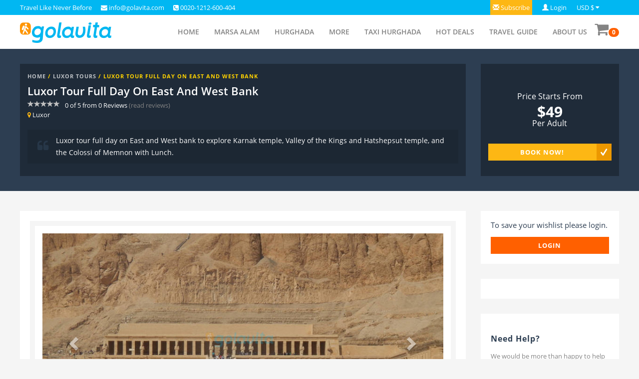

--- FILE ---
content_type: text/html; charset=UTF-8
request_url: https://golavita.com/luxor-tours/luxor-tour/
body_size: 14006
content:
<!DOCTYPE html>
<!--[if IE 7 ]>
<html class="ie7 oldie" lang="en-US"> <![endif]-->
<!--[if IE 8 ]>
<html class="ie8 oldie" lang="en-US"> <![endif]-->
<!--[if IE   ]>
<html class="ie" lang="en-US"> <![endif]-->
<!--[if lt IE 9]>
<script src="https://html5shim.googlecode.com/svn/trunk/html5.js"></script><![endif]-->
<html lang="en-US">
<head>
    <!-- Google Tag Manager -->
    <script>(function(w,d,s,l,i){w[l]=w[l]||[];w[l].push({'gtm.start':
            new Date().getTime(),event:'gtm.js'});var f=d.getElementsByTagName(s)[0],
            j=d.createElement(s),dl=l!='dataLayer'?'&l='+l:'';j.async=true;j.src=
            'https://www.googletagmanager.com/gtm.js?id='+i+dl;f.parentNode.insertBefore(j,f);
        })(window,document,'script','dataLayer','GTM-W3QD89');</script>
    <!-- End Google Tag Manager -->
    <meta charset="UTF-8">
    <meta http-equiv="Content-Type" content="text/html; charset=utf-8"/>
    <meta http-equiv="X-UA-Compatible" content="IE=Edge"/>
    <meta name="viewport" content="width=device-width, initial-scale=1">
            <link rel="shortcut icon" href="https://golavita.com/www/files/2016/01/favicon-2.png" type="image/x-icon"/>
        <meta property="fb:app_id" content="605965902821648">
    <!--[if lt IE 9]>
    <script type='text/javascript' src="https://html5shiv.googlecode.com/svn/trunk/html5.js"></script>
    <script type='text/javascript' src="https://cdnjs.cloudflare.com/ajax/libs/respond.js/1.4.2/respond.js"></script>
    <![endif]-->
        <script type="application/ld+json">
{
  "@context": "http://schema.org",
  "@type": "Organization",
  "name": "Golavita.com (Golavita)",
  "url": "https://www.golavita.com",
  "logo": "https://golavita.com/file/2016/01/logo.png",
  "email": "help(at)golavita.com",
  "telephone": "(+20)1212-600-404",
  "sameAs" : [ "http://www.facebook.com/golavita",
    "http://www.twitter.com/golavita" ],
  "contactPoint" : [
    { "@type" : "ContactPoint",
      "telephone" : "+20-1212-600-404",
      "contactType" : "customer service"
    } ]
}

    </script>
    <link rel='dns-prefetch' href='//s.w.org' />
<link rel='stylesheet' id='wp-block-library-css'  href='https://golavita.com/wp-includes/css/dist/block-library/style.min.css' type='text/css' media='all' />
<link rel='stylesheet' id='golavita-style-css'  href='https://golavita.com/www/sites/golavita/css/main.css' type='text/css' media='all' />
<link rel="canonical" href="https://golavita.com/luxor-tours/luxor-tour/" />
    <title>Luxor Tour Full Day On East and West Bank | Golavita</title>
    <style type="text/css">.recentcomments a{display:inline !important;padding:0 !important;margin:0 !important;}</style></head>

<body class="page-template page-template-template-single-tour page-template-template-single-tour-php page page-id-486 page-child parent-pageid-472" itemscope="itemscope" itemtype="https://schema.org/WebPage" >
<!-- Google Tag Manager (noscript) -->
<noscript><iframe src="https://www.googletagmanager.com/ns.html?id=GTM-W3QD89"
                  height="0" width="0" style="display:none;visibility:hidden"></iframe></noscript>
<!-- End Google Tag Manager (noscript) -->
<div id="page-wrapper">
    <header id="header" class="navbar-static-top">
        <div class="go-top-bar topnav">
            <div class="container">
                <ul class="quick-menu pull-left">
                        <li class="topbar_contact">
        <span class="slogan">Travel Like Never Before</span>
        <span class="email"><i class="fa fa-envelope"></i><a
                href="mailto:info@golavita.com"> info@golavita.com</a></span>
        <span class="phone">
            <i class="fa fa-phone-square"></i>
                        0020-1212-600-404        </span>
    </li>
                </ul>
                <ul class="quick-menu pull-right">
                    <li>
        <a href="#" class="link-white yellow-bg pad-both-v-5" role="button" data-toggle="modal"
           data-target="#newsletter-modal">
            <span class="glyphicon glyphicon-envelope"></span>
            <span>Subscribe</span>
        </a>


    </li>
                    <li></li>
                    <li>
        <a href="#" class="link-white" role="button" data-toggle="modal" data-target="#login-modal">
            <span class="glyphicon glyphicon-user"> </span>
            <span>Login</span>
        </a>


    </li>
                    <li class="ribbon"><a href="#" class="link-white" data-toggle="dropdown" aria-haspopup="true" aria-expanded="false">USD $</a><ul class="menu mini"><li class="active"><a href="https://golavita.com/luxor-tours/luxor-tour/?currency=USD" title="USD" >USD $</a></li><li><a href="https://golavita.com/luxor-tours/luxor-tour/?currency=EUR" title="EUR" >EUR €</a></li><li><a href="https://golavita.com/luxor-tours/luxor-tour/?currency=GBP" title="GBP" >GBP £</a></li></ul></li>
                    <li></li>
                </ul>
                <div class="clearfix"></div>
            </div>
        </div>
        <div id="main-header">

            <div class="main-header">
                <a href="#mobile-menu-01" data-toggle="collapse" class="mobile-menu-toggle" aria-expanded="false">
                    Mobile Menu Toggle
                    <span class="icon-bar first"></span>
                    <span class="icon-bar second"></span>
                    <span class="icon-bar third"></span>
                </a>

                <div class="container">
                    <h1 class="logo navbar-brand">
                        <a href="https://golavita.com">
                            <img src="https://golavita.com/www/files/2016/01/logo.png" alt="Golavita" width="183"
                                 height="41"/>
                        </a>
                    </h1>
                    <nav id="main-menu" class="menu-main-menu-container"><ul id="menu-main-menu" class="menu"><li id="menu-item-354" class="menu-item menu-item-type-post_type menu-item-object-page menu-item-home menu-item-has-children menu-item-354"><a href="https://golavita.com/">Home</a>
<ul class="sub-menu ">
	<li id="menu-item-449" class="menu-item menu-item-type-post_type menu-item-object-page menu-item-449"><a href="https://golavita.com/contact-us/">Contact Us</a></li>
	<li id="menu-item-450" class="menu-item menu-item-type-post_type menu-item-object-page menu-item-450"><a href="https://golavita.com/pay-in-place/">Pay In Place</a></li>
	<li id="menu-item-448" class="menu-item menu-item-type-post_type menu-item-object-page menu-item-448"><a href="https://golavita.com/cancellation-policy/">Cancellation Policy</a></li>
	<li id="menu-item-452" class="menu-item menu-item-type-post_type menu-item-object-page menu-item-452"><a href="https://golavita.com/terms-conditions/">Terms &#038; Conditions</a></li>
	<li id="menu-item-451" class="menu-item menu-item-type-post_type menu-item-object-page menu-item-451"><a href="https://golavita.com/privacy-policy/">Privacy Policy</a></li>
</ul>
</li>
<li id="menu-item-43" class="menu-item menu-item-type-post_type menu-item-object-page menu-item-43"><a href="https://golavita.com/marsa-alam-excursions/">Marsa Alam</a></li>
<li id="menu-item-35" class="menu-item menu-item-type-post_type menu-item-object-page menu-item-35"><a href="https://golavita.com/hurghada/">Hurghada</a></li>
<li id="menu-item-2096" class="menu-item menu-item-type-custom menu-item-object-custom menu-item-has-children menu-item-2096"><a href="#">More</a>
<ul class="sub-menu ">
	<li id="menu-item-2067" class="menu-item menu-item-type-post_type menu-item-object-page menu-item-2067"><a href="https://golavita.com/el-gouna-excursions/">El Gouna Excursions</a></li>
	<li id="menu-item-2068" class="menu-item menu-item-type-post_type menu-item-object-page menu-item-2068"><a href="https://golavita.com/aswan/">Aswan</a></li>
	<li id="menu-item-2069" class="menu-item menu-item-type-post_type menu-item-object-page menu-item-2069"><a href="https://golavita.com/cairo/">Cairo</a></li>
	<li id="menu-item-2070" class="menu-item menu-item-type-post_type menu-item-object-page current-page-ancestor menu-item-2070"><a href="https://golavita.com/luxor-tours/">Luxor Tours</a></li>
</ul>
</li>
<li id="menu-item-2212" class="menu-item menu-item-type-post_type menu-item-object-page menu-item-2212"><a href="https://golavita.com/taxi-hurghada/">Taxi Hurghada</a></li>
<li id="menu-item-355" class="menu-item menu-item-type-post_type menu-item-object-page menu-item-355"><a href="https://golavita.com/hot-deals/">Hot Deals</a></li>
<li id="menu-item-2176" class="menu-item menu-item-type-taxonomy menu-item-object-category menu-item-has-children menu-item-2176"><a href="https://golavita.com/category/travel-guide/">Travel Guide</a>
<ul class="sub-menu ">
	<li id="menu-item-2178" class="menu-item menu-item-type-post_type menu-item-object-post menu-item-2178"><a href="https://golavita.com/travel-guide/solo-traveler-and-safety/">Solo Traveler and safety</a></li>
	<li id="menu-item-2177" class="menu-item menu-item-type-post_type menu-item-object-post menu-item-2177"><a href="https://golavita.com/travel-guide/smart-pack/">Smart Pack</a></li>
</ul>
</li>
<li id="menu-item-447" class="menu-item menu-item-type-post_type menu-item-object-page menu-item-447"><a href="https://golavita.com/about-golavita/">About Us</a></li>
<li class="shopping_cart menu-item menu-item-type-custom menu-item-object-custom"><a href="https://golavita.com/booking-cart/"><i class="fa fa-shopping-cart"></i><span class="badge">0</span><span class="cart-txt">Your cart is empty</span></a></li></ul></nav>                </div><!-- .container -->

            </div><!-- .main-header -->
        </div><!-- #main-header -->
        <!-- mobile menu -->
        <nav id="mobile-menu-01" class="mobile-menu collapse"><ul class="mobile-topnav container"><li><a href="#" class="link-white yellow-bg pad-both-v-5" role="button" data-toggle="modal" data-target="#newsletter-modal">
            <span class="glyphicon glyphicon-envelope"></span>
            <span>Subscribe</span>
        </a></li><li><a href="#" class="link-white" role="button" data-toggle="modal" data-target="#login-modal">
            <span class="glyphicon glyphicon-user"> </span>
            <span>Login</span>
        </a></li><li class="ribbon currency menu-color-green"><a href="#" class="link-white" data-toggle="dropdown" aria-haspopup="true" aria-expanded="false">USD $</a>
                      <ul class="menu mini"><li class="active"><a href="https://golavita.com/luxor-tours/luxor-tour/?currency=USD" title="USD" >USD $</a></li><li><a href="https://golavita.com/luxor-tours/luxor-tour/?currency=EUR" title="EUR" >EUR €</a></li><li><a href="https://golavita.com/luxor-tours/luxor-tour/?currency=GBP" title="GBP" >GBP £</a></li></ul></ul><ul id="mobile-primary-menu" class="menu"><li class="shopping_cart menu-item menu-item-type-custom menu-item-object-custom"><a href="https://golavita.com/booking-cart/"><i class="fa fa-shopping-cart"></i><span class="badge">0</span><span class="cart-txt">Your cart is empty</span></a></li><li class="menu-item menu-item-type-post_type menu-item-object-page menu-item-home menu-item-has-children menu-item-354"><a href="https://golavita.com/">Home</a>
<ul class="sub-menu">
	<li class="menu-item menu-item-type-post_type menu-item-object-page menu-item-449"><a href="https://golavita.com/contact-us/">Contact Us</a></li>
	<li class="menu-item menu-item-type-post_type menu-item-object-page menu-item-450"><a href="https://golavita.com/pay-in-place/">Pay In Place</a></li>
	<li class="menu-item menu-item-type-post_type menu-item-object-page menu-item-448"><a href="https://golavita.com/cancellation-policy/">Cancellation Policy</a></li>
	<li class="menu-item menu-item-type-post_type menu-item-object-page menu-item-452"><a href="https://golavita.com/terms-conditions/">Terms &#038; Conditions</a></li>
	<li class="menu-item menu-item-type-post_type menu-item-object-page menu-item-451"><a href="https://golavita.com/privacy-policy/">Privacy Policy</a></li>
</ul>
</li>
<li class="menu-item menu-item-type-post_type menu-item-object-page menu-item-43"><a href="https://golavita.com/marsa-alam-excursions/">Marsa Alam</a></li>
<li class="menu-item menu-item-type-post_type menu-item-object-page menu-item-35"><a href="https://golavita.com/hurghada/">Hurghada</a></li>
<li class="menu-item menu-item-type-custom menu-item-object-custom menu-item-has-children menu-item-2096"><a href="#">More</a>
<ul class="sub-menu">
	<li class="menu-item menu-item-type-post_type menu-item-object-page menu-item-2067"><a href="https://golavita.com/el-gouna-excursions/">El Gouna Excursions</a></li>
	<li class="menu-item menu-item-type-post_type menu-item-object-page menu-item-2068"><a href="https://golavita.com/aswan/">Aswan</a></li>
	<li class="menu-item menu-item-type-post_type menu-item-object-page menu-item-2069"><a href="https://golavita.com/cairo/">Cairo</a></li>
	<li class="menu-item menu-item-type-post_type menu-item-object-page current-page-ancestor menu-item-2070"><a href="https://golavita.com/luxor-tours/">Luxor Tours</a></li>
</ul>
</li>
<li class="menu-item menu-item-type-post_type menu-item-object-page menu-item-2212"><a href="https://golavita.com/taxi-hurghada/">Taxi Hurghada</a></li>
<li class="menu-item menu-item-type-post_type menu-item-object-page menu-item-355"><a href="https://golavita.com/hot-deals/">Hot Deals</a></li>
<li class="menu-item menu-item-type-taxonomy menu-item-object-category menu-item-has-children menu-item-2176"><a href="https://golavita.com/category/travel-guide/">Travel Guide</a>
<ul class="sub-menu">
	<li class="menu-item menu-item-type-post_type menu-item-object-post menu-item-2178"><a href="https://golavita.com/travel-guide/solo-traveler-and-safety/">Solo Traveler and safety</a></li>
	<li class="menu-item menu-item-type-post_type menu-item-object-post menu-item-2177"><a href="https://golavita.com/travel-guide/smart-pack/">Smart Pack</a></li>
</ul>
</li>
<li class="menu-item menu-item-type-post_type menu-item-object-page menu-item-447"><a href="https://golavita.com/about-golavita/">About Us</a></li>
</ul><ul class="mobile-topnav-contact container"><a href="tel: 00201212600404"><span><i class="golavita-icon-phone"></i>call us</span></a><a href="mailto:info@golavita.com"><span> <i class="fa fa-envelope"></i>email us</span></a><a href="fb://page/192750740903507"><span> <i class="golavita-icon-facebook"></i>Facebook</span></a></ul></nav>        <!-- mobile menu -->

    </header>    <section id="content" style="padding-top:0">
        <div id="main">
            <div class="tour tour_page style1 tour-486" itemscope itemtype="http://schema.org/Product">
                
<div class="go-tour-intro-container">
    <div class="container">
        <div class="row">
            <div class="col-sm-8 col-md-9">
                <div class="intro-left">
                    <div id="golavita-breadcrumbs"><div class="golavita-breadcrumbs-inner defult-skin hidden-xs"><span xmlns:v="http://rdf.data-vocabulary.org/#"><span typeof="v:Breadcrumb"><a href="https://golavita.com" rel="v:url" property="v:title">Home</a> &#47; <span rel="v:child" typeof="v:Breadcrumb"><a href="https://golavita.com/luxor-tours/" rel="v:url" property="v:title">Luxor Tours</a> &#47; Luxor Tour Full Day On East and West Bank</span></span></span></div></div>                    <div class="clearfix"></div>
                    <div
                        class="go-page-title pull-left"><h1 itemprop="name" class="entry-title">Luxor Tour Full Day On East and West Bank</h1></div>
                    <div class="clearfix"></div>
                        <div class="review-row" itemprop="aggregateRating" itemscope itemtype="http://schema.org/AggregateRating">
        <div class="review-result-wrapper">
            <i class="glyphicon glyphicon-star"></i>
            <i class="glyphicon glyphicon-star"></i>
            <i class="glyphicon glyphicon-star"></i>
            <i class="glyphicon glyphicon-star"></i>
            <i class="glyphicon glyphicon-star"></i>

            <div class="review-result" style="width:0%;">
                <i class="glyphicon glyphicon-star"></i>
                <i class="glyphicon glyphicon-star"></i>
                <i class="glyphicon glyphicon-star"></i>
                <i class="glyphicon glyphicon-star"></i>
                <i class="glyphicon glyphicon-star"></i>
            </div>
        </div>
        <span class="total_reviews_text">
            <span itemprop="ratingValue">0</span> of <span
                itemprop="bestRating">5</span> from <span itemprop="reviewCount">0</span> Reviews            <a class="open-reviews" data-tab-index="4" href="#reviews"> (read reviews)</a>
        </span>
    </div>
                    <div class="clearfix"></div>
                    <div class="location_row">
                        <i class="fa fa-map-marker"></i>
                        <span class="location_text">Luxor</span>
                    </div>
                    <div class="clearfix"></div>
                    <div class="description-row">
                        <blockquote itemprop="description" class="description-text">Luxor tour full day on East and West bank to explore Karnak temple, Valley of the Kings and Hatshepsut temple, and the Colossi of Memnon with Lunch.</blockquote>
                    </div>
                                    </div>
            </div>
            <div class="col-sm-4 col-md-3">
                <div class="intro-right">
                                            <hr class="hidden-xs" style="border-color: #202C3A;">
                                        <div class="tour-price-label">Price Starts From</div>
                                        <div class="header-tour-price" itemprop="offers" itemscope itemtype="http://schema.org/Offer">
                        <span itemprop="price"
                              content="49.00">$49 </span>
                        <meta itemprop="priceCurrency" content="USD" />
                        <link itemprop="availability" href="http://schema.org/InStock">
                    </div>
                    <div class="tour-price-label-per">Per Adult</div>
                    <div class="clearfix"></div>
                    <div class="header-book-now">
                        <a href="#booknow"
                           class="full-width icon-check yellow button booknow">Book Now!</a>
                    </div>
                    <div class="clearfix"></div>
                </div>
            </div>

        </div>
    </div>
</div>
<div class="go-container-bottom-content">
    <div class="container">
        <div class="row">
            <div class="col-sm-8 col-md-9">
                <div class="bottom-left">
                    <div class="grey_bg">
                        <div class="tour-slider m_npad padding-15 white-bg">
                                    <div class="golavita-tour-slider">
            <div id="carousel-example-generic" class="carousel carousel-tour slide" data-ride="carousel">
                <div class="carousel-inner" role="listbox">
                    <div class="item id-1">
                                                <img itemprop="image" src="https://golavita.com/www/files/kBga1gDHbyqCxbd2mHTXMjT6myFnexRNR8s7eONNSDHSXOnFzjY6AZ51eZDCtjya6-803x430.jpg"
                             alt="El Gouna to Luxor day trip">
                        <div class="carousel-caption visible-lg">
                            <h3 class="no-margin">El Dier El Bahari Temple</h3>
                            <p class="no-margin">Senenmout built for his beloved queen Hatshepsut one of the most beautiful temples in Egypt, the style of which was never repeated.</p>
                        </div>
                    </div>
                                            <div class="item id-2">
                            <img class="lazy-tour" data-original="https://golavita.com/www/files/IMGP3820-803x430.jpg"
                                 alt="Cairo to Luxor Flight ">

                            <div class="carousel-caption visible-lg">
                                <h3 class="no-margin">he sphinxes avenue</h3>
                                <p class="no-margin"> In front of the first pylon of Karnak complex are two rows of sphinxes avenue. Ram headed statues with little figure for the king Ramses under the head of the Ram, the god Amon.</p>
                            </div>
                        </div>
                                                <div class="item id-3">
                            <img class="lazy-tour" data-original="https://golavita.com/www/files/IMG00069-20111030-1515-803x430.jpg"
                                 alt="Hurghada to Luxor day trip ">

                            <div class="carousel-caption visible-lg">
                                <h3 class="no-margin">Ramses the second</h3>
                                <p class="no-margin">A huge statue of Ramses in the open court of Karnak temple.</p>
                            </div>
                        </div>
                                        </div>
                <a class="left carousel-control" href="#carousel-example-generic" role="button" data-slide="prev">
                    <span class="glyphicon glyphicon-chevron-left" aria-hidden="true"></span>
                    <span class="sr-only">Previous</span>
                </a>
                <a class="right carousel-control" href="#carousel-example-generic" role="button" data-slide="next">
                    <span class="glyphicon glyphicon-chevron-right" aria-hidden="true"></span>
                    <span class="sr-only">Next</span>
                </a>
            </div>
        </div>
                            </div>
                        <div class="clearfix"></div>
                    </div>
                    <div class="grey_bg_m">
                        <ul class="tour-labels m_npad padding-15 white-bg clearfix">
                                                            <li class="col-md-4 col-sm-6">
                                    <div class="icon-box style1"><i class="golavita-icon-calendar"
                                                                    style="font-size: 3em;"
                                                                    title="Trip Runs"></i>Daily                                    </div>
                                </li>
                                                        <li class="col-md-4 col-sm-6">
                                <div class="icon-box style1"><i class="fa fa-clock-o"
                                                                title="Duration"></i>8 Hour                                </div>
                            </li>
                            <li class="col-md-4 col-sm-6">
                                <div class="icon-box style1"><i class="golavita-icon-man-3" style="font-size: 2.5em;"
                                                                title="Guide"></i>Tour Guide                                </div>
                            </li>
                                                            <li class="col-md-4 col-sm-6">
                                    <div class="icon-box style1"><i class="golavita-icon-breakfast"
                                                                    title="Meals"></i>Lunch                                    </div>
                                </li>
                                                                <li class="col-md-4 col-sm-6">
                                        <div class="icon-box style1"><i class="fa fa-bus"
                                                                        title="Pickup And Drop"></i>Pickup And Drop                                        </div>
                                    </li>
                                                                    <li class="col-md-4 col-sm-6">
                                        <div class="icon-box style1"><i class="fa fa-bolt"
                                                                        title="Instant Booking"></i>Instant Booking                                        </div>
                                    </li>
                                                        </ul>
                        <div class="clearfix"></div>
                    </div>
                    <div class="grey_bg_m">
                        <div id="booknow" class="white-bg m_npad padding-15 clearfix">
                            
    <form id="booking_option_form" class="booking_option" method="post" action="https://golavita.com/booking-cart/">
        <input type="hidden" name="tour_id" value="486">
        <input type="hidden" name="action" value="tour_booking_options">
        <input type="hidden" name="page" value="tour">
        <input type="hidden" id="_security_cart" name="_security_cart" value="5725c35be9" />
        <h3 class="widgettitle">Booking Options</h3>

        <div class="update-search row clearfix">
            <div class="alert alert-error booking_option_alert" style="display:none;">
                <span class="message">Please select a valid date.</span><span
                    class="close"></span>
            </div>
            <div class="col-md-3 form-group">
                <h4 class="title">When</h4>

                <div class="row">
                    <div class="col-xs-12">
                        <label>Tour Date</label>

                        <div class="datepicker-wrap validation-field from-today">
                            <input name="tour_date" type="text"
                                   placeholder="yyyy-mm-dd"
                                   class="input-text full-width" value="2026-01-22">
                        </div>
                    </div>
                </div>
            </div>

            <div class="col-md-6 form-group">
                <h4 class="title">Who</h4>

                <div class="row">
                    <div class="panel toggle-pane col-xs-12">
                        <label>Travellers Details</label>

                        <div class="panel-title toggle-pane-trig" aria-expanded="false">
                            <span class="travellers-inpute text-input full-width">Adults x1</span>
                            <i class="golavita-icon-triangle-bottom"></i>
                        </div>
                        <div class="panel-collapse collapse in" style="display: none;">
                            <div class="panel-content">
                                <div class="row form-group">
                                    <div class="col-xs-4 form-group">
                                        <label>ADULTS</label>

                                        <div class="selector validation-field">
                                            <select name="adults" class="full-width">
                                                <option value="1" >1</option><option value="2" >2</option><option value="3" >3</option><option value="4" >4</option><option value="5" >5</option><option value="6" >6</option><option value="7" >7</option><option value="8" >8</option><option value="9" >9</option><option value="10" >10</option><option value="11" >11</option><option value="12" >12</option>                                            </select>
                                        </div>
                                    </div>
                                    <div class="col-xs-4 form-group">
                                        <label>KIDS</label>

                                        <div class="selector validation-field">
                                            <select name="kids" class="full-width">
                                                <option value="0" selected>0</option><option value="1" >1</option><option value="2" >2</option><option value="3" >3</option><option value="4" >4</option><option value="5" >5</option><option value="6" >6</option><option value="7" >7</option><option value="8" >8</option><option value="9" >9</option><option value="10" >10</option><option value="11" >11</option><option value="12" >12</option>                                            </select>
                                        </div>
                                    </div>
                                    <div class="col-xs-4 form-group">
                                        <label>Infants</label>

                                        <div class="selector validation-field">
                                            <select name="infants" class="full-width">
                                                <option value="0" selected>0</option><option value="1" >1</option><option value="2" >2</option><option value="3" >3</option><option value="4" >4</option><option value="5" >5</option><option value="6" >6</option><option value="7" >7</option><option value="8" >8</option><option value="9" >9</option><option value="10" >10</option><option value="11" >11</option><option value="12" >12</option>                                            </select>
                                        </div>
                                    </div>
                                    <div class="clearer"></div>
                                                                    </div>
                            </div>
                        </div>
                    </div>


                </div>
            </div>

            <div class="col-md-3 form-group">
                <h4 class="visible-md visible-lg">&nbsp;</h4>
                <label class="visible-md visible-lg">&nbsp;</label>

                <div class="row">
                    <div class="col-xs-12">
                        <button id="check_availability" class="full-width icon-check green"
                        >Calculate!</button>
                    </div>
                </div>
            </div>
            <div class="col-md-4 form-group">
                <label>Discount Coupon</label>
                <input type="text" name="coupon" class="input-text full-width">
            </div>
        </div>
        <div
            class="search-results tour-page clearfix" style="display: none">
                    </div>
    </form>

                        </div>
                    </div>
                    <div class="tour-tabs row">
                        <div class="tab-container style1">
                            <ul class="tabs">
                                <li class="active">
                                    <a href="#itinerary" data-toggle="tab">Itinerary</a>
                                </li>
                                <li>
                                    <a href="#prices" data-toggle="tab">Prices Policy</a>
                                </li>
                                <li>
                                    <a href="#cancellation"
                                       data-toggle="tab">Cancellation Policy</a>
                                </li>
                                <li>
                                    <a href="#faqs" data-toggle="tab">FAQS</a>
                                </li>
                                <li>
                                    <a href="#reviews" data-toggle="tab">Reviews</a>
                                </li>
                            </ul>
                            <div class="tab-content">
                                <div class="tab-pane active in" id="itinerary">
                                    <h2>TRIP ITINERARY</h2>
                                    <p>Luxor Tour Full Day On East and West Bank starts with pick-up from your hotel in Luxor or your Nile cruise then our Egyptologist guide will join you in a full-day tour to Luxor most important sightseeing on the East and west bank of the River Nile.</p>
<p>Tour Highlights</p>
<ul>
<li>Valley of the kings</li>
<li>Hatshepsut temple</li>
<li>Colossi of Memnon</li>
<li>Lunch</li>
<li>Karnak temple</li>
</ul>
<h3>First stop Valley of the kings</h3>
<p>You will start your tour with your guide from the west bank of the River Nile, Valley of the Kings where you will visit the spectacular tombs of the new Empire Pharaohs. Valley of the Kings consists of 63 tombs including the tomb of the very famous boy-king <b>Tutankhamen</b>. Your guide will recommend for you the most beautiful opened 3 tombs for the entrance ticket but three more tombs are an extra charge,<strong> </strong><b>Tutankhamen</b> and <strong>Ramses</strong> 6<sup>th, and <strong>Seti I.</strong></sup></p>
<h3>Second Stop Hatshepsut temple</h3>
<p>After the <strong>Valley of the Kings,</strong> You will visit the temple of <strong>Queen Hatshepsut(El Deir El Bahari)</strong>, the only woman ruled Egypt for about 23 years around 15 00 BC, Quick stop at the <strong>alabaster factory</strong> to see how they still keep the ancient <strong>Egyptian</strong> technique and in case if you like to buy some <strong>souvenirs</strong>.</p>
<h3>Third Stop Colossi of Memnon</h3>
<p>The last stop on the west bank will be <strong>the colossi of Memnon</strong>, the gigantic statues of king <strong>Amenhotep</strong> III that was once standing in front of his mortuary temple.</p>
<h3>Lunch</h3>
<p>Enjoy your lunch in one of the local restaurants with Nile view.</p>
<h3>Last Stop Karnak temple</h3>
<p><strong>Karnak temple</strong> will be the last stop. It is known that Karnak is the biggest temple ever known in mankind&#8217;s history. You will need to balance your body, heart, and soul in a harmonically way to listen from your guide about the <strong>miracles </strong>of the construction of the temple and the technique they used to cut the <strong>hard stones</strong> and transporting them through the <strong>Nile</strong>, The erecting of the <strong>obelisks</strong> which weight sometimes 280 tons.</p>
<p>Stories about different Kings and Queens.The damage of the local people to the Karnak temple. Meanwhile the first Peace Treaty in history between the great Pharaoh Ramses II and the Hittites tribes in Syria, The sphinx avenue and it&#8217;s meaning and function.</p>
<p>Such a pile of information we will never have the time to tell them but we promise to do our best to cover the most important parts of the temple. You will have free time to take some nice pictures before you will go back to the bus then your guide will join you at your hotel or Nile cruise boat.</p>
                                    <h2>TRIP INCLUDES</h2>
                                    <ul>
                                                                                        <li class="includes-icon">All transfers with air-conditioned modern vehicle.</li>
                                                                                            <li class="includes-icon">Egyptian professional tour guide/leader degree qualified in Egyptology.</li>
                                                                                            <li class="includes-icon">Entrance fee for all sightseeing mentioned above.</li>
                                                                                            <li class="includes-icon">All services and taxes including.</li>
                                                                                            <li class="includes-icon">Quality lunch in a local restaurant.</li>
                                                                                            <li class="includes-icon">Shopping at the famous Bazaars.</li>
                                                                                            <li class="includes-icon">Two mineral water and one soft drink.</li>
                                                                                </ul>
                                    <h2>TRIP EXCLUDES</h2>
                                    <ul>
                                                                                        <li class="excludes-icon">Any personal expenses and Optional Activities.</li>
                                                                                            <li class="excludes-icon">Tipping kitty.</li>
                                                                                            <li class="excludes-icon">Any item not mentioned above.</li>
                                                                                </ul>
                                    <h2>WHAT TO TAKE WITH YOU?</h2>
                                    <ul>
                                                                                        <li class="take-with-you-icon">Sun Glasses/ Hat/ Sun Cream.</li>
                                                                                            <li class="take-with-you-icon">Water.</li>
                                                                                            <li class="take-with-you-icon">Camera or Video Camera.</li>
                                                                                            <li class="take-with-you-icon">Scarf.</li>
                                                                                            <li class="take-with-you-icon">Comfortable shoes and clothes.</li>
                                                                                </ul>
                                </div>
                                <div class="tab-pane" id="prices">
                                    <h2 class="widgettitle">Prices Policy</h2>
                                                                    </div>
                                <div class="tab-pane" id="cancellation">
                                    <h2 class="widgettitle">Cancellation Policy</h2>
                                    <p><strong>Cancellation Policy and refunds</strong></p>
<p>Our goal is to provide extensive tours and excursion services and innovative travel products for our guests to ensure they enjoy the best of what Egypt has to offer as a holiday destination but we understand things happen in life and sometimes you have to cancel or change your tour plan. We want to make it as easy as possible to do so we try to make our cancellation policy as good as we can and we divided the cancellation policy into Individual Travelers, groups depending on the high and peak period of the season.</p>
<p><strong>Day Tours and Shore Excursions Cancellation</strong></p>
<p><strong>Cancellation by the clients</strong></p>
<p>Cancellation requests should be sent via fax or emailed to provide the Company with written confirmation that your reservation should be cancelled.<br />
In case you cancel your trip, the following scale of charges will be applied.</p>
<ul>
<li>For daily excursions no cancellation fee ( 0 % cancellation fee ) is charged and a full refund is given if the cancellation is received 12 hours before trip starts.</li>
<li>Less than 12 hours before the trip starts a 50% will be charged as a cancellation fee.</li>
<li>Additionally, there are cancellation fees on all domestic flights within Egypt. If you cancel a tour at any time, you will be subject to any fees according to airline’s cancellation policy.</li>
</ul>
<p><strong>Cancellation by Golavita</strong></p>
<p>We reserve the right to cancel a tour at any circumstances but will not cancel a tour less than 45 days before departure, except for Force Majeure, Low Bookings or clients’ failure to pay the final balance, the Company will, upon cancellation, return all monies paid excluding payment for travel insurance or offer an alternative tour of comparable standard. No compensation will be paid to the Client if cancellation is because of Force Majeure or Low Bookings.</p>
<p><strong>Tour Packages and Nile Cruises  Cancellation</strong></p>
<p><strong>Cancellation by the clients</strong></p>
<p>Cancellation requests should be sent via fax or emailed to provide the Company with written confirmation that your reservation should be cancelled.<br />
In case you cancel your trip, the following scale of charges will be applied.</p>
<p>Individual Travelers</p>
<ul>
<li>Up to 20 days before arrival date 5% cancellation fee</li>
<li>19 – 08 days before arrival date 15% cancellation fee</li>
<li>07 days before arrival date 100% cancellation fee</li>
</ul>
<p>Groups (10 persons or more)</p>
<ul>
<li>Up to 30 days before arrival date 5% cancellation fee</li>
<li>29 – 16 days before arrival date 25% cancellation fee</li>
<li>15 – 08 days before arrival date 50% cancellation fee</li>
<li>07 days before arrival date 100% cancellation fee</li>
</ul>
<p>Christmas &amp; New Year from 20/12 till 06/01 &amp; Easter holidays from 19/03 till 31 /03</p>
<ul>
<li>30 days before arrival date 25% cancellation fee</li>
<li>29 – 16 days before arrival date 50% cancellation fee</li>
<li>15 days before arrival date 100% cancellation fee</li>
</ul>
<p><strong>Cancellation by Golavita</strong></p>
<p>We reserve the right to cancel a tour at any circumstances but will not cancel a tour less than 45 days before departure, except for Force Majeure, Low Bookings or clients’ failure to pay the final balance, the Company will, upon cancellation, return all monies paid excluding payment for travel insurance or offer an alternative tour of comparable standard. No compensation will be paid to the Client if cancellation is because of Force Majeure or Low Bookings.</p>
                                </div>
                                <div class="tab-pane" id="faqs">
                                                                            <div style="margin-top: 20px">
                                            <h2 class="widgettitle">Frequently asked questions</h2>
                                            <hr style="border-color: #ffffff">
                                            <div class="toggle-container style2 box" id="accordion">
                                                                                                    <div class="panel ">
                                                        <h4 class="panel-title"><a href="#acc1"
                                                                                   data-toggle="collapse"
                                                                                   data-parent="#accordion"
                                                                                   class="collapsed">What is the reservation system in Golavita?</a>
                                                        </h4>

                                                        <div class="panel-collapse collapse"
                                                             id="acc1">
                                                            <div class="panel-content">
                                                                <p><p>Once you make your mind about the trip or tour package you want, try to make your reservation as early as possible via one of our contacts to give us the chance to secure your space for your wanted trip upon receiving a deposit of 25 %.  You can pay the deposits with any kind of credit cards, dollars, Euros or English pounds.</p>
</p>
                                                            </div>
                                                        </div>
                                                    </div>
                                                                                                    <div class="panel ">
                                                        <h4 class="panel-title"><a href="#acc2"
                                                                                   data-toggle="collapse"
                                                                                   data-parent="#accordion"
                                                                                   class="collapsed">How can I contact Golavita ?</a>
                                                        </h4>

                                                        <div class="panel-collapse collapse"
                                                             id="acc2">
                                                            <div class="panel-content">
                                                                <p><p>Golavita tour is available 24 hours a day and 7 days a week to receive and answer your requests or your bookings inquires via phones, Email and lives on line chat. Moreover all our contacts, you can find easily on our home page.</p>
</p>
                                                            </div>
                                                        </div>
                                                    </div>
                                                                                                    <div class="panel ">
                                                        <h4 class="panel-title"><a href="#acc3"
                                                                                   data-toggle="collapse"
                                                                                   data-parent="#accordion"
                                                                                   class="collapsed">Who do I contact in case of emergency?</a>
                                                        </h4>

                                                        <div class="panel-collapse collapse"
                                                             id="acc3">
                                                            <div class="panel-content">
                                                                <p><p>Upon your arrival to one of Egypt’s airport and after you will be greeted and welcomed by our staff and on the way to your hotel, our representative will give you papers with all useful information about Egypt and the contact numbers and phone line from which you will keep all the stay and from which you can call us day and night.</p>
</p>
                                                            </div>
                                                        </div>
                                                    </div>
                                                                                                    <div class="panel ">
                                                        <h4 class="panel-title"><a href="#acc4"
                                                                                   data-toggle="collapse"
                                                                                   data-parent="#accordion"
                                                                                   class="collapsed">What is the official currency in Egypt?Will I be able to exchange dollars, Euros, or other currencies in Egypt?</a>
                                                        </h4>

                                                        <div class="panel-collapse collapse"
                                                             id="acc4">
                                                            <div class="panel-content">
                                                                <p><p>Egyptian currency is known as Genieh or L.E or Pound .Currency exchange is available at banks, official bureaux de change and most hotels. Banks often have better exchange rates than bureaux de change or hotels. All common international currencies are accepted. There are ATMs in Cairo and other major cities in Egypt that accept any hard currency credit cards</p>
</p>
                                                            </div>
                                                        </div>
                                                    </div>
                                                                                                    <div class="panel ">
                                                        <h4 class="panel-title"><a href="#acc5"
                                                                                   data-toggle="collapse"
                                                                                   data-parent="#accordion"
                                                                                   class="collapsed">Is it allowed for non-Muslims to enter historical mosques in Egypt?</a>
                                                        </h4>

                                                        <div class="panel-collapse collapse"
                                                             id="acc5">
                                                            <div class="panel-content">
                                                                <p><p>•	Non-Catholics can enter the Vatican and non-Christians are welcomed at churches around the world.  While not all the holy mosques of Egypt are off-limits to non-Muslims. All the historical mosques are open for the visit of Muslims/non-Muslims alike like Mohamed Ali Mosque within the Citadel, Amr Ibn El Ass mosque, Ibn Tulun mosque, El Refae mosque, Madrassa of Sultan Hassan and Al Azhar mosque. However, there are protocols which must be followed. Always remember a mosque is a place of prayer and worship for Muslims.  It is not a museum. </p>
</p>
                                                            </div>
                                                        </div>
                                                    </div>
                                                                                                    <div class="panel ">
                                                        <h4 class="panel-title"><a href="#acc6"
                                                                                   data-toggle="collapse"
                                                                                   data-parent="#accordion"
                                                                                   class="collapsed">Can I take pictures while visiting the monuments in Egypt</a>
                                                        </h4>

                                                        <div class="panel-collapse collapse"
                                                             id="acc6">
                                                            <div class="panel-content">
                                                                <p><p>The answer is between yes and no. in most of the sightseeing it is allowed to take photos and make your trip memorable but there are other places in which you can not take even your camera with you for example Egyptian Museum, Valley of the kings, inside any of the Pyramid, inside the tombs in Sakkara, tombs of noblemen in Luxor, valley of the queens in Luxor. </p>
</p>
                                                            </div>
                                                        </div>
                                                    </div>
                                                                                            </div>
                                        </div>
                                                                    </div>
                                <div class="tab-pane" id="reviews">
                                    <div class="intro table-wrapper full-width hidden-table-sms">
                                        <div class="table-cell col-sm-8 white-bg no-rpadding no-lpadding">
                                            <div class="padding-20">
                                                <h4 class="widgettitle">Write a review</h4>

                                                <p>"Upon completing your tour, you have the opportunity to review the booked tour using                                                    <a href="https://golavita.com/dashboard/"
                                                       class="info-success">Your Dashboard</a> on Golavita website, more info will be sent to your after booking"
 </p>

                                                <div class="skin-color">Golavita Team</div>
                                            </div>
                                        </div>
                                        <div class="rating table-cell col-sm-4">
                                                <span class="score">0/5.0</span>
    <div>from 0 Reviews</div>
    <div class="five-stars-container">
        <div class="five-stars"
             style="width: 0%;"></div>
    </div>


                                        </div>
                                    </div>
                                    <div class="guest-reviews">
                                        <h2>Guest Reviews <small>( 0 reviews )</small></h2>
                                                                            </div>
                                                                    </div>
                            </div>
                        </div>
                    </div>
                        <div class="golavita-sharing">
        <div class="blog-share-container">
            <div class="blog-single-share mk-toggle-trigger"><i class="fa fa-share-alt"></i></div>
            <ul class="single-share-box mk-box-to-trigger">
                <li><a class="facebook-share" data-title="Luxor Tour Full Day On East and West Bank"
                       data-url="https://golavita.com/luxor-tours/luxor-tour/" href="#"><i
                            class="fa fa-facebook"></i></a></li>
                <li><a class="twitter-share" data-title="Luxor Tour Full Day On East and West Bank"
                       data-url="https://golavita.com/luxor-tours/luxor-tour/" href="#"><i class="fa fa-twitter"></i></a></li>
                <li><a class="googleplus-share" data-title="Luxor Tour Full Day On East and West Bank"
                       data-url="https://golavita.com/luxor-tours/luxor-tour/" href="#"><i
                            class="fa fa-google-plus"></i></a></li>
                <li><a class="linkedin-share" data-title="Luxor Tour Full Day On East and West Bank"
                       data-url="https://golavita.com/luxor-tours/luxor-tour/" href="#"><i
                            class="fa fa-linkedin"></i></a></li>
            </ul>
        </div>
                    <a class="golavita-blog-print" onClick="window.print()" href="#"
               title="Print"><i
                    class="fa fa-print"></i></a>
            </div>
                        <div class="clearfix"></div>
                </div>
            </div>
            <div class="col-sm-4 col-md-3">
                <div class="bottom-right">
                        <div class="add-wishlist">
        <div class="alert wishlist_alert" style="display:none;">
            <span class="message"></span><span
                class="close"></span>
        </div>
                    <h5>To save your wishlist please login.</h5>
            <a href="#" class="button btn-medium orange full-width uppercase" role="button" data-toggle="modal" data-target="#login-modal">login</a>
        
    </div>

                    </div>
                <div class="bottom-right">
                                    </div>
                <div class="bottom-right">
                    <section id="get_help-3" class="widget widget_golavita_help"><h2 class="widgettitle">Need Help?</h2>			<ul itemscope="itemscope" itemtype="http://schema.org/Organization">
            <p>We would be more than happy to help you. Our team advisor are 24/7 at your service to help you.</p>			<li><i class="golavita-icon-phone go-phone-icon"></i></i><span class="golavita_phone_footer" >0020-1212-600-404 </span></li>			<li><span class="golavita_email_footer"><a href="mailto:h&#101;&#108;p&#64;gola&#118;&#105;&#116;&#97;.c&#111;&#109;">&#104;el&#112;&#64;&#103;&#111;l&#97;v&#105;&#116;a&#46;c&#111;m</a></span></li>			</ul>
		</section><section id="social_links-widget-3" class="widget social_links"><h2 class="widgettitle">Get Social</h2>
        <ul class="social-icons clearfix">
            
            
            
                            <li class="facebook"><a title="facebook" href="https://www.facebook.com/golavita" target="_blank" data-toggle="tooltip"><i class="golavita-icon-facebook"></i></a></li>
            
            
            
            
            
            
            
            
            
            
            
            
            
            
            
        </ul>
        </section>                </div>
            </div>
        </div>
    </div>
</div>
            </div>
                    </div>
    </section>


<footer id="footer" class="style-def" role="contentinfo">
    <div class="footer-wrapper">
        <div class="container">
            <div class="col-sm-6 col-md-3"><section id="nav_menu-2" class="widget widget_nav_menu"><h2 class="widgettitle">Discover</h2><div class="menu-footer-menu-container"><ul id="menu-footer-menu" class="row"><li id="menu-item-240" class="menu-item menu-item-type-post_type menu-item-object-page menu-item-home menu-item-240 col-xs-6"><a href="https://golavita.com/">Home</a></li>
<li id="menu-item-234" class="menu-item menu-item-type-post_type menu-item-object-page menu-item-234 col-xs-6"><a href="https://golavita.com/hot-deals/">Hot Deals</a></li>
<li id="menu-item-231" class="menu-item menu-item-type-post_type menu-item-object-page menu-item-231 col-xs-6"><a href="https://golavita.com/about-golavita/">About Us</a></li>
<li id="menu-item-239" class="menu-item menu-item-type-post_type menu-item-object-page menu-item-239 col-xs-6"><a href="https://golavita.com/marsa-alam-excursions/">Marsa Alam</a></li>
<li id="menu-item-233" class="menu-item menu-item-type-post_type menu-item-object-page menu-item-233 col-xs-6"><a href="https://golavita.com/contact-us/">Contact Us</a></li>
<li id="menu-item-238" class="menu-item menu-item-type-post_type menu-item-object-page menu-item-238 col-xs-6"><a href="https://golavita.com/hurghada/">Hurghada</a></li>
<li id="menu-item-236" class="menu-item menu-item-type-post_type menu-item-object-page menu-item-236 col-xs-6"><a href="https://golavita.com/privacy-policy/">Privacy Policy</a></li>
<li id="menu-item-235" class="menu-item menu-item-type-post_type menu-item-object-page menu-item-235 col-xs-6"><a href="https://golavita.com/pay-in-place/">Pay In Place</a></li>
<li id="menu-item-232" class="menu-item menu-item-type-post_type menu-item-object-page menu-item-232 col-xs-6"><a href="https://golavita.com/cancellation-policy/">Cancellation Policy</a></li>
<li id="menu-item-237" class="menu-item menu-item-type-post_type menu-item-object-page menu-item-237 col-xs-6"><a href="https://golavita.com/terms-conditions/">Terms &#038; Conditions</a></li>
<li id="menu-item-553" class="menu-item menu-item-type-post_type menu-item-object-page menu-item-553 col-xs-6"><a href="https://golavita.com/sitemap/">Sitemap</a></li>
</ul></div></section></div>
            <div class="col-sm-6 col-md-6"><section id="mailing_list-2" class="widget widget_golavita_Newsletter"><h2 class="widgettitle">Mailing List</h2>		    <p>Sign up for our mailing list to get latest updates and offers.</p>
            <form action="//golavita.us8.list-manage.com/subscribe/post?u=38b3c9a9b1daa4969cc0163e7&#038;id=25d6de9819" method="post" id="mc-embedded-subscribe-form" name="mc-embedded-subscribe-form" class="validate" target="_blank" novalidate>
                <div class="with-icon full-width">
                    <input type="email" value="" name="EMAIL" class="input-text full-width" id="mce-EMAIL" placeholder="Email Address" required>
                    <button type="submit" value="" name="subscribe" id="mc-embedded-subscribe" class="icon green-bg white-color">
						<i class="golavita-icon-check"></i>
                    </button>
                </div>
                <div class="newsletter_footer_text">* We respect your privacy</div>
			</form>
            
            
		</section></div>
            <div class="col-sm-6 col-md-3"><section id="get_help-2" class="widget widget_golavita_help"><h2 class="widgettitle">Need Golavita Help!</h2>			<ul itemscope="itemscope" itemtype="http://schema.org/Organization">
            <p>We would be more than happy to help you. Our team advisor are 24/7 at your service to help you.</p>			<li><i class="golavita-icon-phone go-phone-icon"></i></i><span class="golavita_phone_footer" >0020-1212-600-404 </span></li>			<li><span class="golavita_email_footer"><a href="mailto:&#104;&#101;&#108;p&#64;&#103;ol&#97;&#118;i&#116;&#97;&#46;c&#111;m">&#104;&#101;&#108;p&#64;go&#108;avi&#116;a.&#99;&#111;&#109;</a></span></li>			</ul>
		</section><section id="social_links-widget-2" class="widget social_links">
        <ul class="social-icons clearfix">
            
            
            
                            <li class="facebook"><a title="facebook" href="https://www.facebook.com/golavita" target="_blank" data-toggle="tooltip"><i class="golavita-icon-facebook"></i></a></li>
            
            
            
            
            
            
            
            
            
            
            
            
            
            
            
        </ul>
        </section></div>
        </div>
    </div>
    <div class="bottom gray-area">
        <div class="container">
            <div class="copyright" align="center">
                <p>&copy; Copyright, All Rights Reserved ® January, 2026 Golavita Designing Team                </p>
            </div>
        </div>
    </div>
</footer>
</div><!-- #page-wrapper -->
<!--<script>
    (function(i,s,o,g,r,a,m){i['GoogleAnalyticsObject']=r;i[r]=i[r]||function(){
            (i[r].q=i[r].q||[]).push(arguments)},i[r].l=1*new Date();a=s.createElement(o),
        m=s.getElementsByTagName(o)[0];a.async=1;a.src=g;m.parentNode.insertBefore(a,m)
    })(window,document,'script','https://www.google-analytics.com/analytics.js','ga');

    ga('create', 'UA-49724442-1', 'auto');
    ga('send', 'pageview');

</script>-->
<a id="back-to-top" class="off" href="#"><i class="golavita-icon-arrow-top"></i></a>
<script type='text/javascript'>
/* <![CDATA[ */
var settings = {"sticky_menu":"1"};
var ajaxurl = "https:\/\/golavita.com\/apanel\/admin-ajax.php";
var travellers = {"adults":"Adults","kids":"Kids","infants":"Infants"};
var ajax_login_object = {"ajaxurl":"https:\/\/golavita.com\/apanel\/admin-ajax.php","redirecturl":"https:\/\/golavita.com:443\/luxor-tours\/luxor-tour\/","loadingmessage":"Sending user info, please wait..."};
/* ]]> */
</script>
<script type='text/javascript' src='https://golavita.com/www/sites/golavita/js/minified.js'></script>
    <div class="modal fade" id="login-modal" tabindex="-1" role="dialog" aria-labelledby="myModalLabel"
         aria-hidden="true" style="display: none;">
        <div class="modal-dialog">
            <div class="modal-content">
                <div class="modal-header" align="center">
                    <img class="img-responsive" id="img_logo" width="140" height="31"
                         alt="Golavita | Travel Like Never Before"
                         src="https://golavita.com/www/files/2016/01/logo.png">
                    <button type="button" class="close" data-dismiss="modal" aria-label="Close">
                    </button>
                </div>
                <div id="div-forms">
                    <form id="login-form" name="login_form" class="golavita-login-form" method="post"
                          action="https://golavita.com/wp-login.php" autocomplete="off">
                        <div class="modal-body">
                            <input type="hidden" name="redirect_to" value="https://golavita.com/luxor-tours/luxor-tour">

                            <div class="golavita-login-msg" style="display:none; padding:5px; text-align:center"></div>
                            <input type="hidden" id="security" name="security" value="b4f87acdce" /><input type="hidden" name="_wp_http_referer" value="/luxor-tours/luxor-tour/" />                            <div class="form-group">
                                <input type="text" id="username" name="log" tabindex="1"
                                       class="input-text full-width"
                                       placeholder="User Name">
                            </div>
                            <div class="form-group">
                                <input type="password" id="password" name="pwd" tabindex="2"
                                       class="input-text full-width"
                                       placeholder="Password">
                            </div>
                                                        <div class="form-group">
                                <a href="https://golavita.com/login/?action=lostpassword" id="login_lost_btn"
                                   class="forgot-password pull-right">Lost Password?</a>

                                <div class="checkbox checkbox-inline">
                                    <label><input type="checkbox" name="rememberme" tabindex="3"
                                                  value="forever">Remember me                                    </label>
                                </div>
                            </div>
                        </div>
                        <div class="modal-footer">
                            <div class="form-group">
                                <button type="submit"
                                        class="button btn-medium btn-login full-width">Login</button>
                            </div>
                            <div>
                                <a href="https://golavita.com/login/?action=register" id="login_register_btn"
                                   class="forgot-password">Register New Account</a>
                            </div>
                        </div>
                    </form>
                </div>
            </div>
        </div>
    </div>
    <div class="modal fade" id="newsletter-modal" tabindex="-1" role="dialog" aria-labelledby="myModalLabel"
         aria-hidden="true" style="display: none;">
        <div class="modal-dialog">
            <div class="modal-content">
                <form action="https://eepurl.com/TFggf" method="post" id="mc-embedded-subscribe-form2"
                      name="mc-embedded-subscribe-form" class="validate" target="_blank" novalidate>
                    <div class="modal-header" align="center">
                        <img class="img-responsive" id="img_logo" width="140" height="31"
                             alt="Golavita | Travel Like Never Before" src="https://golavita.com/www/files/2016/01/logo.png">
                        <button type="button" class="close" data-dismiss="modal" aria-label="Close">
                        </button>

                    </div>
                    <div class="modal-body" align="center">
                        <div class="form-group">
                            <label for="mce-EMAIL">Subscribe to newsletter</label>
                        </div>
                        <div class="form-group">
                            <input type="email" value="" name="EMAIL" class="input-text full-width" id="mce-EMAIL2"
                                   placeholder="Email Address" required>
                        </div>
                    </div>
                    <div class="modal-footer">
                        <input type="submit" class="button btn-medium btn-login full-width"
                               value="Subscribe" name="subscribe"
                               id="mc-embedded-subscribe2">
                    </div>
                </form>
            </div>
        </div>
    </div>

    <div class="modal fade" id="blank-modal" tabindex="-1" role="dialog" aria-labelledby="myModalLabel"
         aria-hidden="true" style="display: none;">
        <div class="modal-dialog">
        </div>
    </div>
    
<div class="opacity-overlay opacity-ajax-overlay">
    <i class="fa fa-spinner fa-spin spinner"></i>

    <div class="please-wait">please wait!</div>
</div>
</body>
</html>


--- FILE ---
content_type: text/plain
request_url: https://www.google-analytics.com/j/collect?v=1&_v=j102&a=1881299270&t=pageview&_s=1&dl=https%3A%2F%2Fgolavita.com%2Fluxor-tours%2Fluxor-tour%2F&ul=en-us%40posix&dt=Luxor%20Tour%20Full%20Day%20On%20East%20and%20West%20Bank%20%7C%20Golavita&sr=1280x720&vp=1280x720&_u=YEBAAAABAAAAAC~&jid=1091487485&gjid=1885541506&cid=312387900.1768959657&tid=UA-49724442-1&_gid=1092826249.1768959657&_r=1&_slc=1&gtm=45He61g1n71W3QD89za200&gcd=13l3l3l3l1l1&dma=0&tag_exp=103116026~103200004~104527906~104528500~104684208~104684211~105391252~115616985~115938466~115938469~117041588&z=1493006654
body_size: -450
content:
2,cG-JFBCG88DLV